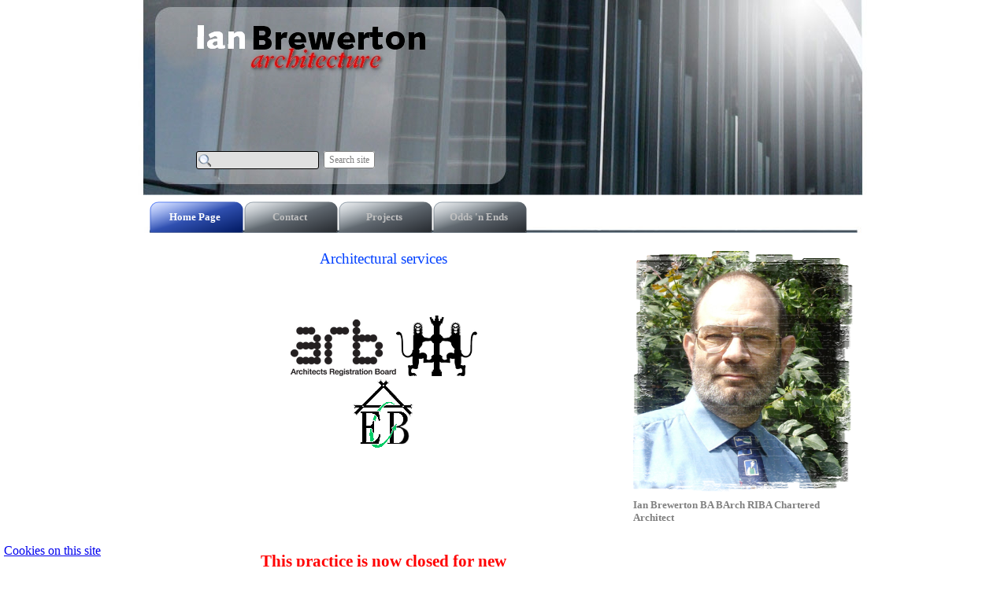

--- FILE ---
content_type: text/html
request_url: http://ian-brewerton.co.uk/index.html
body_size: 3750
content:
<!DOCTYPE html><!-- HTML5 -->
<html prefix="og: http://ogp.me/ns#" lang="en-GB" dir="ltr">
	<head>
		<title>Ian Brewerton Architecture</title>
		<meta charset="utf-8" />
		<!--[if IE]><meta http-equiv="ImageToolbar" content="False" /><![endif]-->
		<meta name="author" content="Ian Brewerton" />
		<meta name="generator" content="Incomedia WebSite X5 Evolution 12.0.10.32 - www.websitex5.com" />
		<meta name="description" content="the website of Ian Brewerton Architecture, specialising in environmentally sensitive design and providing services to local community groups, churches and small and medium businesses" />
		<meta name="viewport" content="width=device-width, initial-scale=1" />
		<link rel="stylesheet" type="text/css" href="style/reset.css?12-0-10-32" media="screen,print" />
		<link rel="stylesheet" type="text/css" href="style/print.css?12-0-10-32" media="print" />
		<link rel="stylesheet" type="text/css" href="style/style.css?12-0-10-32" media="screen,print" />
		<link rel="stylesheet" type="text/css" href="style/template.css?12-0-10-32" media="screen" />
		<link rel="stylesheet" type="text/css" href="style/menu.css?12-0-10-32" media="screen" />
		<!--[if lt IE 9]><link rel="stylesheet" type="text/css" href="style/menu_ie.css?12-0-10-32" media="screen" /><![endif]-->
		<!--[if lte IE 7]><link rel="stylesheet" type="text/css" href="style/ie.css?12-0-10-32" media="screen" /><![endif]-->
		<link rel="stylesheet" type="text/css" href="pcss/index.css?12-0-10-32-637000770703835066" media="screen" />
		<!--[if lt IE 9]><link rel="stylesheet" type="text/css" href="pcssie/index.css" media="screen" /><![endif]-->
		
		<script type="text/javascript" src="res/jquery.js?12-0-10-32"></script>
		<script type="text/javascript" src="res/x5engine.js?12-0-10-32" data-files-version="12-0-10-32"></script>
		
		
		
		<script type="text/javascript">
			x5engine.boot.push(function () { x5engine.utils.imCodeProtection('Ian Brewerton'); });
			x5engine.boot.push(function () { x5engine.utils.checkBrowserCompatibility(); });
		</script>
		<meta name="google-site-verification" content="N5IaZzieqgzrWWlWl4jBnXM1WqeDqKpl5lNtd-PVlaE" />
		<script type="text/javascript">var link=document.createElement("link");link.setAttribute("rel","stylesheet"); link.setAttribute("href","http://www.attacat.co.uk/external/cookienotifier/style.css"); var head=document.getElementsByTagName("head")[0];head.appendChild(link);</script> <a class="cookies_notifier sketch" style="position:fixed;bottom:12px; left:5px;" href="cookies_on_this_site.html">Cookies on this site</a>
	</head>
	<body>
		<div id="imHeaderBg"></div>
		<div id="imFooterBg"></div>
		<div id="imPage">
			<div id="imHeader">
				<h1 class="imHidden">Ian Brewerton Architecture</h1>
				
				<div class="search_form imTemplateContent" style="position: absolute; top: 192px; left: 116px; width: 238px;"><form id="imSearch_3" action="imsearch.php" method="get" style="white-space: nowrap"><fieldset><input type="text" name="search" value="" style="width: 130px; line-height: 26px; font: normal normal normal 9pt 'Trebuchet MS'; color: #000000; background-color: #E0E0E0; background-image: url('res/imsearch.png'); background-position: 2px center; background-repeat: no-repeat; padding: 3px 3px 3px 21px; margin: 0; border: 1px solid #000000; vertical-align: middle; border-top-left-radius: 3px; border-top-right-radius: 3px; border-bottom-left-radius: 3px; border-bottom-right-radius: 3px;" /><span onclick="$('#imSearch_3').submit();" style="height: 26px; font: normal normal normal 9pt 'Trebuchet MS'; color: #000000; color: #808080; background-color: #FFFFFF; margin-left: 6px; padding: 3px 6px 3px 6px; border: 1px solid #808080; vertical-align: middle; cursor: pointer; border-top-left-radius: 3px; border-top-right-radius: 3px; border-bottom-left-radius: 3px; border-bottom-right-radius: 3px;">Search&nbsp;site</span></fieldset></form></div>
			</div>
			<a class="imHidden" href="#imGoToCont" title="Skip the main menu">Go to content</a>
			<a id="imGoToMenu"></a><p class="imHidden">Main menu:</p>
			<div id="imMnMnGraphics"></div>
			<div id="imMnMn" class="auto">
				<div class="hamburger-site-background menu-mobile-hidden"></div><div class="hamburger-button"><div><div><div class="hamburger-bar"></div><div class="hamburger-bar"></div><div class="hamburger-bar"></div></div></div></div><div class="hamburger-menu-background-container"><div class="hamburger-menu-background menu-mobile-hidden"><div class="hamburger-menu-close-button"><span>&times;</span></div></div></div>
				<span itemscope itemtype="http://schema.org/Attorney"><a itemprop="url" href="index.html"><img src="style/responsive-logo.png" itemprop="logo" class="menu-mobile-logo" alt="Ian Brewerton Architecture"/></a>
				</span><ul class="auto menu-mobile-hidden">
					<li id="imMnMnNode0" class="imPage imMnMnCurrent">
						<a href="index.html">
							<span class="imMnMnFirstBg">
								<span class="imMnMnTxt"><span class="imMnMnImg"></span><span class="imMnMnTextLabel">Home Page</span></span>
							</span>
						</a>
					</li><li id="imMnMnNode5" class=" imPage">
						<a href="contact.html">
							<span class="imMnMnFirstBg">
								<span class="imMnMnTxt"><span class="imMnMnImg"></span><span class="imMnMnTextLabel">Contact</span></span>
							</span>
						</a>
					</li><li id="imMnMnNode17" class=" imLevel">
						<span class="imMnMnFirstBg">
							<span class="imMnMnLevelImg"></span><span class="imMnMnTxt"><span class="imMnMnImg"></span><span class="imMnMnTextLabel">Projects</span></span>
						</span>
				<ul class="auto">
					<li id="imMnMnNode18" class="imMnMnFirst imPage">
						<a href="the-amani-centre.html">
							<span class="imMnMnBorder">
								<span class="imMnMnTxt"><span class="imMnMnImg"></span><span class="imMnMnTextLabel">The Amani Centre</span></span>
							</span>
						</a>
					</li><li id="imMnMnNode19" class="imMnMnMiddle imPage">
						<a href="luther-king-house.html">
							<span class="imMnMnBorder">
								<span class="imMnMnTxt"><span class="imMnMnImg"></span><span class="imMnMnTextLabel">Luther King House</span></span>
							</span>
						</a>
					</li><li id="imMnMnNode29" class="imMnMnMiddle imPage">
						<a href="whalley-range-a-f-c.html">
							<span class="imMnMnBorder">
								<span class="imMnMnTxt"><span class="imMnMnImg"></span><span class="imMnMnTextLabel">Whalley Range A F C</span></span>
							</span>
						</a>
					</li><li id="imMnMnNode21" class="imMnMnMiddle imPage">
						<a href="brookacre-nursery.html">
							<span class="imMnMnBorder">
								<span class="imMnMnTxt"><span class="imMnMnImg"></span><span class="imMnMnTextLabel">Brookacre Nursery</span></span>
							</span>
						</a>
					</li><li id="imMnMnNode22" class="imMnMnMiddle imPage">
						<a href="solicitors-office,-sale.html">
							<span class="imMnMnBorder">
								<span class="imMnMnTxt"><span class="imMnMnImg"></span><span class="imMnMnTextLabel">Solicitors Office, Sale</span></span>
							</span>
						</a>
					</li><li id="imMnMnNode28" class="imMnMnLast imPage">
						<a href="your-nursery-extension.html">
							<span class="imMnMnBorder">
								<span class="imMnMnTxt"><span class="imMnMnImg"></span><span class="imMnMnTextLabel">Your Nursery Extension</span></span>
							</span>
						</a>
					</li></ul></li>
				<li id="imMnMnNode24" class=" imLevel">
						<span class="imMnMnFirstBg">
							<span class="imMnMnLevelImg"></span><span class="imMnMnTxt"><span class="imMnMnImg"></span><span class="imMnMnTextLabel">Odds &#39;n Ends</span></span>
						</span>
				<ul class="auto">
					<li id="imMnMnNode25" class="imMnMnFirst imPage">
						<a href="small-print.html">
							<span class="imMnMnBorder">
								<span class="imMnMnTxt"><span class="imMnMnImg"></span><span class="imMnMnTextLabel">Small Print</span></span>
							</span>
						</a>
					</li><li id="imMnMnNode26" class="imMnMnMiddle imPage">
						<a href="copyright--.html">
							<span class="imMnMnBorder">
								<span class="imMnMnTxt"><span class="imMnMnImg"></span><span class="imMnMnTextLabel">Copyright ©</span></span>
							</span>
						</a>
					</li><li id="imMnMnNode27" class="imMnMnLast imPage">
						<a href="regulation.html">
							<span class="imMnMnBorder">
								<span class="imMnMnTxt"><span class="imMnMnImg"></span><span class="imMnMnTextLabel">Regulation</span></span>
							</span>
						</a>
					</li></ul></li>
				</ul>
			</div>
			<div id="imContentGraphics"></div>
			<div id="imContent">
				<a id="imGoToCont"></a>
				<div id="imGroup_1" class="imVGroup">
				<div id="imGroup_2" class="imHGroup">
				<div id="imCell_2"><div id="imCellStyleGraphics_2"></div><div id="imCellStyle_2" data-responsive-sequence-number="1"><div id="imTextObject_2">
					<div class="text-tab-content"  id="imTextObject_2_tab0" style="">
						<div class="text-inner">
							<div style="text-align: center;"><span class="fs19 cf1">Architectural services </span></div><div style="text-align: center;"><br></div><div style="text-align: center;"><br></div><div style="text-align: center;"><br></div><div style="text-align: center;"><a href="http://architects-register.org.uk/" target="_blank" onmouseover="x5engine.imTip.Show(this, { text: 'Registration with the Architects Registration Board is a legal requirement for anyone who describes themself as an Architect. The ARB acts as regulator for the profession; Architects are subject to its Code and liable to disciplinary sanctions in relation to complaints of unacceptable professional conduct or serious professional incompetence. &lt;br /&gt;Registration number : 045711J', width: 180});" class="imCssLink inline-block"><img class="image-1" src="images/arb-logo-bl.png"  title="" alt=""/></a><a href="https://members.architecture.com/directory/default.asp?dir=3" target="_blank" onmouseover="x5engine.imTip.Show(this, { text: 'Membership of the RIBA is recognised the world over as a symbol of professional excellence.&lt;br /&gt;Membership No. 6225848', width: 180});" class="imCssLink inline-block"><img class="image-2" src="images/riba-logo-transparent.png"  title="" alt=""/></a><br></div><div style="text-align: center;"><a href="https://www.aecb.net/services-directory/search/" target="_blank" onmouseover="x5engine.imTip.Show(this, { text: 'The Association for Environment Conscious Building, is a network of individuals, students, educational establishments and companies with a common aim of promoting sustainable building. &lt;br /&gt;&lt;br /&gt;The AECB’s standards and advice are founded on a detailed and realistic understanding of the performance of buildings, constructed and refurbished in the real world, for real users.', width: 180});" class="imCssLink inline-block"><img class="image-3" src="images/aecb.gif"  title="" alt=""/></a><br></div>
						</div>
					</div>
				
				</div>
				</div></div><div id="imCell_1"><div id="imCellStyleGraphics_1"></div><div id="imCellStyle_1" data-responsive-sequence-number="2"><img id="imObjectImage_1" src="images/portrait-1-.png" title="Ian Brewerton BA BArch RIBA Chartered Architect" alt="" /></div><div id="imCellStyleDescription_1">Ian Brewerton BA BArch RIBA Chartered Architect</div></div>
				</div><div id="imGroup_3" class="imHGroup">
				<div id="imGroup_4" class="imVGroup">
				<div id="imGroup_5" class="imEGroup"></div>
				<div id="imCell_4"><div id="imCellStyleGraphics_4"></div><div id="imCellStyle_4" data-responsive-sequence-number="3"><div id="imTextObject_4">
					<div class="text-tab-content"  id="imTextObject_4_tab0" style="">
						<div class="text-inner">
							<div style="text-align: right;"><span class="fs13 cf1">Practice closed to new business July 2019</span></div>
						</div>
					</div>
				
				</div>
				</div></div>
				</div><div id="imGroup_6" class="imVGroup">
				<div id="imCell_5"><div id="imCellStyleGraphics_5"></div><div id="imCellStyle_5" data-responsive-sequence-number="4"><div id="imTextObject_5">
					<div class="text-tab-content"  id="imTextObject_5_tab0" style="">
						<div class="text-inner">
							<div style="text-align: center;"><span class="fs21 cf1"><b>This practice is now closed for new </b></span></div><div style="text-align: center;"><b class="cf1"><span class="fs21">business </span><span class="fs21">due to retirement.</span></b></div><div style="text-align: center;"><br></div><div style="text-align: center;"><span class="fs21">Past and current clients can still</span></div><div style="text-align: center;"><span class="fs21">contact me - via this website or by using </span></div><div style="text-align: center;"><span class="fs21">existing </span><span class="fs21">contact details in relation to </span></div><div style="text-align: center;"><span class="fs21">past and </span><span class="fs21">current projects.</span></div>
						</div>
					</div>
				
				</div>
				</div></div><div id="imGroup_7" class="imEGroup"></div>
				
				</div>
				</div>
				</div>
				<div id="imFooPad" style="height: 0px; float: left;">&nbsp;</div><div id="imBtMn"><a href="index.html">Home Page</a> | <a href="contact.html">Contact</a> | <a href="the-amani-centre.html">Projects</a> | <a href="small-print.html">Odds &#39;n Ends</a> | <a href="imsitemap.html">General Site Map</a></div>
				<div class="imClear"></div>
			</div>
			<div id="imFooter">
				
				<div id="imFooterResponsiveContent">Copyright Ian Brewerton Architecture 2019. All rights reserved.</div>
			</div>
		</div>
		<span class="imHidden"><a href="#imGoToCont" title="Read this page again">Back to content</a> | <a href="#imGoToMenu" title="Remain on this page">Back to main menu</a></span>
		
		<noscript class="imNoScript"><div class="alert alert-red">To use this website you must enable JavaScript.</div></noscript>
	</body>
</html>


--- FILE ---
content_type: text/css
request_url: http://ian-brewerton.co.uk/style/template.css?12-0-10-32
body_size: 898
content:
html { position: relative; margin: 0; padding: 0; background-image: url('bg.jpg'); background-position: left top; background-repeat: repeat; background-attachment: scroll; background-color: transparent; }
body { margin: 0; padding: 0; text-align: left; }
#imPage { margin: 0px auto 0px auto; width: 1014px; position: relative; }
#imHeaderBg { position: absolute; left: 0; top: 0; height: 165px; width: 100%; background-color: transparent; }
#imHeader { margin-bottom: 57px; height: 248px; background-color: transparent; background-image: url('top.jpg'); background-position: top left; background-repeat: no-repeat; }
#imMnMn { position: absolute; top: 248px; left: 0; height: 44px; width: 952px; padding: 8px 5px 5px 57px; background-image: url('menu.jpg'); background-position: left top; background-repeat: repeat-y; background-attachment: scroll; background-color: transparent; }
#imMnMn > ul { text-align: left; }
#imMnMnGraphics { display: none; }
#imMnMn li { display: inline; }
#imContent { min-height: 380px; position: relative; width: 914px; padding: 5px 50px 5px 50px; }
#imContentGraphics { min-height: 380px; position: absolute; top: 305px; bottom: 120px; left: 0; width: 1014px; background-image: url('content.jpg'); background-position: left top; background-repeat: repeat-y; background-attachment: scroll; background-color: transparent; }
#imFooterBg { position: absolute; left: 0; bottom: 0; height: 90px; width: 100%; background-color: transparent; }
#imFooter { position: relative; margin: 0 auto; height: 120px; width: 1014px; background-color: transparent; background-image: url('bottom.png'); background-position: top left; background-repeat: no-repeat; }
#imFooterResponsiveContent { display: none; }
@media (max-width: 1013px) {
	html { background-image: url('responsive-bg.jpg'); background-position: left top; background-repeat: no-repeat; background-attachment: scroll; background-color: transparent; }
	#imPage { padding-top: 0; margin: 0px auto 0px auto; }
	#imHeaderBg { height: 249px; background-image: none; background-color: transparent; }
	#imHeader { margin-bottom: 58px; height: 249px; background-image: url('responsive-top.jpg'); background-position: left top; background-repeat: no-repeat; background-attachment: scroll; background-color: transparent; }
	#imMnMn { position: absolute; top: 249px; left: 0; height: 55px; padding: 2px 3px 1px 51px; background-image: url('responsive-menu.jpg'); background-position: left top; background-repeat: no-repeat; background-attachment: scroll; background-color: transparent; }
	#imMnMn > ul { text-align: left; }
	#imMnMnGraphics { display: none; }
	#imMnMn li { display: inline; }
	#imContent { min-height: 380px; padding: 5px 50px 5px 50px; }
	#imContentGraphics { min-height: 380px; top: 307px; bottom: 120px; left: 0; background-image: url('responsive-content.jpg'); background-position: center top; background-repeat: repeat-y; background-attachment: scroll; background-color: transparent; }
	#imFooterBg { height: 90px; width: 100%; background-image: none; background-color: transparent; }
	#imFooter { min-height: 120px; height: auto; background-image: url('responsive-bottom.jpg'); background-position: center top; background-repeat: no-repeat; background-attachment: scroll; background-color: transparent; }
	#imFooterResponsiveContent { display: inline-block; margin-top: 15px; margin-bottom: 15px; margin-left: 15px; margin-right: 15px; font: normal normal normal 9pt 'Trebuchet MS'; color: #808080; background-color: transparent; text-align: left; text-decoration: none; }
	#imHeaderFlashBackground, #imFooterFlashBackground, .imTemplateContent, #imFooPad, #imBtMn, #imPgMn { display: none; }
}

@media  (max-width: 1013px) and (min-width: 720px) {
	#imPage, #imContentGraphics, #imFooter { width: 720px; }
	#imMnMn { width: 666px; }
	#imContent { width: 620px; }
}

@media  (max-width: 719px) and (min-width: 480px) {
	#imPage, #imContentGraphics, #imFooter { width: 480px; }
	#imMnMn { width: 426px; }
	#imContent { width: 380px; }
}

@media  (max-width: 479px) {
	#imPage, #imMnMn, #imContent, #imContentGraphics, #imFooter { box-sizing: border-box; width: 100%; }
	#imMnMn { height: 58px; }
}


--- FILE ---
content_type: text/css
request_url: http://ian-brewerton.co.uk/style/menu.css?12-0-10-32
body_size: 2194
content:
/* Desktop */
@media (min-width: 1014px){
.hamburger-menu-close-button{display:none}#imSite{position:relative}#imMnMn{text-align:left}#imMnMn > ul{z-index:10001;display:inline-block}#imMnMn li > ul,#imMnMn li > div{z-index:10002}#imMnMn ul{padding:0;margin:0;list-style-type:none}#imMnMn > ul{margin-left:0}#imMnMn > ul > li{position:relative;margin-left:0}#imMnMn > ul > li:first-child{margin-left:0}#imMnMn > ul > li{cursor:pointer;display:block;float:left}#imMnMn > ul > li > a{display:block}#imMnMn > ul > li .imMnMnFirstBg{background-image:url('../menu/hor_main.png');width:120px;height:40px}#imMnMn > ul > li:hover .imMnMnFirstBg,#imMnMn > ul > li.imMnMnCurrent:hover .imMnMnFirstBg{background-image:url('../menu/hor_main_h.png')}#imMnMn > ul > li.imMnMnSeparator .imMnMnFirstBg{background-image:none;cursor:auto}#imMnMn > ul > li.imMnMnCurrent .imMnMnFirstBg{background-image:url('../menu/hor_main_c.png');cursor:auto}#imMnMn > ul > li .imMnMnFirstBg .imMnMnImg,#imMnMn > ul > li:hover .imMnMnFirstBg .imMnMnImg{overflow:hidden;position:absolute;line-height:40px;width:100%;height:40px;top:0;left:0;text-align:left}#imMnMn > ul > li .imMnMnFirstBg .imMnMnImg img,#imMnMn > ul > li:hover .imMnMnFirstBg .imMnMnImg img{border:none}#imMnMn > ul > li .imMnMnFirstBg .imMnMnLevelImg{display:none}#imMnMn > ul > li .imMnMnFirstBg .imMnMnHoverIcon{display:none}#imMnMn > ul > li:hover .imMnMnFirstBg .imMnMnDefaultIcon{display:none}#imMnMn > ul > li:hover .imMnMnFirstBg .imMnMnHoverIcon{display:inline}#imMnMn > ul > li.imMnMnSeparator > .imMnMnFirstBg > .imMnMnTxt{display:none}#imMnMn > ul > li > a{text-decoration:none}#imMnMn > ul > li .imMnMnFirstBg > .imMnMnTxt{overflow:hidden;margin:0;padding:0;width:115px;height:40px;font:normal normal bold 10pt 'Trebuchet MS';color:#C0C0C0;text-align:center;text-decoration:none;line-height:40px;display:block}#imMnMn > ul > li:hover .imMnMnFirstBg > .imMnMnTxt,#imMnMn > ul > li.imMnMnCurrent:hover .imMnMnFirstBg > .imMnMnTxt{cursor:pointer;color:#FFFFFF;font-weight:bold;font-style:normal}#imMnMn > ul > li.imMnMnCurrent .imMnMnFirstBg > .imMnMnTxt{color:#FFFFFF;font-weight:bold;font-style:normal}#imMnMn > ul > li.imMnMnSeparator{background:transparent url('../res/separatorh.png') no-repeat center center;width:10px;height:40px}#imMnMn .imMnMnFirstBg{position:relative;display:block;background-repeat:no-repeat;cursor:pointer;width:100%}#imMnMn a{border:none;cursor:pointer}#imMnMn .imMnMnTxt{text-overflow:ellipsis;white-space:nowrap}#imMnMn .imMnMnTxt .imMnMnTextLabel{position:relative}#imMnMn .imMnMnTxt .imMnMnTextLabel{word-wrap:normal;white-space:normal;line-height:normal;display:inline-block;vertical-align:middle;margin-top:-2px}#imMnMn .imMnMnFirstBg .imMnMnImg{display:block;height:40px;width:120px;cursor:pointer}#imMnMn .imMnMnFirstBg .imMnMnImg img{position:absolute}#imMnMn li .imMnMnBorder{position:relative;background-repeat:no-repeat;background-position:left top;width:160px;height:24px;border-collapse:collapse}#imMnMn ul ul li{cursor:pointer;overflow:hidden;width:160px;height:24px;border-collapse:collapse;cursor:pointer;display:inline}#imMnMn ul ul li a{display:block;width:160px;height:24px}#imMnMn ul ul li > .imMnMnBorder,#imMnMn ul ul li > a > .imMnMnBorder{background-image:url('../menu/sub.png')}#imMnMn ul ul li:hover > a > .imMnMnBorder,#imMnMn ul ul li:hover > .imMnMnBorder{background-image:url('../menu/sub_h.png')}#imMnMn ul ul li.imMnMnSeparator:hover > a > .imMnMnBorder,#imMnMn ul ul li.imMnMnSeparator:hover > .imMnMnBorder{background-image:url('../menu/sub.png');cursor:auto}#imMnMn ul ul li.imMnMnFirst > .imMnMnBorder,#imMnMn ul ul li.imMnMnFirst > a > .imMnMnBorder{background-image:url('../menu/sub_f.png')}#imMnMn ul ul li.imMnMnFirst:hover > a > .imMnMnBorder,#imMnMn ul ul li.imMnMnFirst:hover > .imMnMnBorder{background-image:url('../menu/sub_f_h.png')}#imMnMn ul ul li.imMnMnFirst.imMnMnSeparator:hover > a > .imMnMnBorder,#imMnMn ul ul li.imMnMnFirst.imMnMnSeparator:hover > .imMnMnBorder{background-image:url('../menu/sub_f.png');cursor:auto}#imMnMn ul ul li.imMnMnMiddle > .imMnMnBorder,#imMnMn ul ul li.imMnMnMiddle > a > .imMnMnBorder{background-image:url('../menu/sub_m.png')}#imMnMn ul ul li.imMnMnMiddle:hover > a > .imMnMnBorder,#imMnMn ul ul li.imMnMnMiddle:hover > .imMnMnBorder{background-image:url('../menu/sub_m_h.png')}#imMnMn ul ul li.imMnMnMiddle.imMnMnSeparator:hover > a > .imMnMnBorder,#imMnMn ul ul li.imMnMnMiddle.imMnMnSeparator:hover > .imMnMnBorder{background-image:url('../menu/sub_m.png');cursor:auto}#imMnMn ul ul li.imMnMnLast > .imMnMnBorder,#imMnMn ul ul li.imMnMnLast > a > .imMnMnBorder{background-image:url('../menu/sub_l.png')}#imMnMn ul ul li.imMnMnLast:hover > a > .imMnMnBorder,#imMnMn ul ul li.imMnMnLast:hover > .imMnMnBorder{background-image:url('../menu/sub_l_h.png')}#imMnMn ul ul li.imMnMnLast.imMnMnSeparator:hover > a > .imMnMnBorder,#imMnMn ul ul li.imMnMnLast.imMnMnSeparator:hover > .imMnMnBorder{background-image:url('../menu/sub_l.png');cursor:auto}#imMnMn .imMnMnImg img{vertical-align:middle;padding:0;border:none}#imMnMn li .imMnMnBorder .imMnMnImg img.imMnMnHoverIcon{display:none}#imMnMn li:hover > a > .imMnMnBorder > .imMnMnTxt > .imMnMnImg img.imMnMnDefaultIcon{display:none}#imMnMn li:hover > a > .imMnMnBorder > .imMnMnTxt > .imMnMnImg img.imMnMnHoverIcon{display:inline}#imMnMn ul ul li .imMnMnImg{display:block;height:24px;line-height:24px;float:left;cursor:pointer;cursor:pointer}#imMnMn ul ul li .imMnMnImg img{margin-left:3px}#imMnMn ul ul li .imMnMnTxt{position:relative;overflow:hidden;text-align:left;margin:0;padding:0;line-height:24px;height:24px}#imMnMn ul ul li .imMnMnTxt .imMnMnTextLabel{display:inline-block;padding-left:3px}#imMnMn ul ul li .imMnMnLevelImg{z-index:100;position:absolute;right:3px;top:0;display:inline-block;width:7px;height:24px;background-image:url('../res/imIconMenuLeft.gif');background-position:center center;background-repeat:no-repeat}#imMnMn ul ul .imMnMnTxt{height:24px;text-decoration:none;text-align:left;font:normal normal 10.000pt 'Trebuchet MS';color:#000000}#imMnMn ul ul li:hover > a > .imMnMnBorder .imMnMnTxt,#imMnMn > ul > li > ul li:hover a,#imMnMn ul ul li:hover > .imMnMnBorder .imMnMnTxt,#imMnMn > ul > li > div > ul li:hover a{text-decoration:none;color:#FFFFFF;font-weight:bold}#imMnMn ul .imMnMnSeparator,#imMnMn ul .imMnMnSeparator *{cursor:default}#imMnMn ul ul li.imMnMnSeparator > a > .imMnMnBorder .imMnMnTxt,#imMnMn > ul > li > ul li.imMnMnSeparator:hover a,#imMnMn ul ul li.imMnMnSeparator:hover > .imMnMnBorder .imMnMnTxt,#imMnMn ul ul li.imMnMnSeparator > .imMnMnBorder .imMnMnTxt{text-decoration:none;color:#0030BF;font-style:normal;font-weight:bold}#imMnMn ul a,#imMnMn ul a:hover,#imMnMn ul a:visited{font:inherit;color:inherit;text-align:inherit;text-decoration:none}#imMnMn ul .autoHide,#imMnMn ul div .autoHide{display:none}#imMnMn{z-index:10000}#imMnMn > ul{position:relative}#imMnMn > ul > li > ul{position:absolute}#imMnMn > ul > li{display:inline-block;width:120px}#imMnMn > ul > li span{display:block;padding:0}#imMnMn a{cursor:pointer;display:block;width:120px}#imMnMn.auto ul li ul li{top:0}#imMnMn.auto ul li ul li ul{position:absolute;width:160px;left:160px;margin-top:-24px}#imMnMn.auto li:hover > ul.auto{display:block}#imMnMn.auto li ul.auto{display:none}#imMnMn ul ul li .imMnMnBorder{overflow:hidden}.hamburger-menu-background { display: none; }
}
/* Breakpoint 1 */
@media  (max-width: 1013px) and (min-width: 720px){
#imMnMn .hamburger-button{cursor:pointer;position:absolute;right:13px;top:2px;width:40px;height:40px;background-image:url('../menu/mobile.png');background-repeat:no-repeat;background-position:center center}#imMnMn .hamburger-button > div{display:table;width:40px;height:40px}#imMnMn .hamburger-button > div > div{display:table-cell;vertical-align:middle;width:40px;height:40px}#imMnMn .hamburger-bar{margin:4px auto;width:65%;height:4px;background-color:#C0C0C0}.hamburger-menu-background{z-index:10;position:fixed;top:0;bottom:0;right:0;width:160px;background-color:#C0C0C0;transition:right 0.5s,opacity 0.5s;-webkit-transition:right 0.5s,opacity 0.5s}#imMnMn > ul{transition:right 0.5s,opacity 0.5s;-webkit-transition:right 0.5s,opacity 0.5s}.hamburger-site-background{display:none;position:fixed;top:0;bottom:0;left:0;right:0;z-index:9;background-color:black}#imMnMn{overflow:visible;float:none;z-index:10}#imMnMn ul ul{display:none;margin-bottom:1px}#imMnMn li > div{display:none}#imMnMn div > ul{display:block}#imMnMn > ul{z-index:11;position:fixed;right:0;opacity:1;top:40px;background-color:#C0C0C0;overflow-x:hidden;overflow-y:auto;height:calc(100% - 40px)}.hamburger-menu-close-button{font-family:Arial;font-size:30px;text-align:right;padding:5px 10px;color:#000000}.hamburger-menu-close-button span{cursor:pointer}#imMnMn li{margin-bottom:1px;display:block;width:158px}#imMnMn li:first-child{margin-top:0}#imMnMn .imMnMnTxt{border:1px solid #D3D3D3}#imMnMn li,#imMnMn li a{font:normal normal normal 10pt 'Trebuchet MS';color:#000000;text-align:left;text-decoration:none;background-color:#C0C0C0}#imMnMn ul ul li .imMnMnTxt{background-color:#ACACAC}#imMnMn ul ul li li .imMnMnTxt{background-color:#989898}#imMnMn ul ul li li li .imMnMnTxt{background-color:#848484}#imMnMn .imMnMnTxt{max-height:18px;position:relative;overflow:hidden;display:block;padding:3px 3px 3px 3px}#imMnMn ul li.imPage:hover,#imMnMn ul li.imPage:hover .imMnMnTxt,#imMnMn ul li.imLevel:hover > span > .imMnMnTxt,#imMnMn ul li.imLevel:hover > a > span > .imMnMnTxt{text-decoration:none;color:#FFFFFF;background-color:#60BF00;border-color:#D3D3D3;font-weight:bold}#imMnMn ul li.imMnMnSeparator,#imMnMn ul li.imMnMnSeparator .imMnMnTxt,#imMnMn ul li.imMnMnSeparator:hover,#imMnMn ul li.imMnMnSeparator:hover .imMnMnTxt{color:#0030BF;font-style:normal;font-weight:bold}#imMnMn .empty-separator{background:transparent url('../res/separatorv.png') no-repeat center center;width:160px;height:10px}#imMnMn .empty-separator span{display:none}#imMnMn .imMnMnImg{margin-right:3px;position:relative;width:24px;height:24px}#imMnMn li img.imMnMnHoverIcon{display:none}#imMnMn li img{vertical-align:top}#imMnMn li:hover .imMnMnImg img.imMnMnDefaultIcon{display:none}#imMnMn li:hover .imMnMnImg img.imMnMnHoverIcon{display:inline}.menu-mobile-hidden,#imMnMn > ul.menu-mobile-hidden{right:-160px;opacity:0}
}
/* Mobile */
@media  (max-width: 719px) and (min-width: 480px){
#imMnMn .hamburger-button{cursor:pointer;position:absolute;right:13px;top:2px;width:40px;height:40px;background-image:url('../menu/mobile.png');background-repeat:no-repeat;background-position:center center}#imMnMn .hamburger-button > div{display:table;width:40px;height:40px}#imMnMn .hamburger-button > div > div{display:table-cell;vertical-align:middle;width:40px;height:40px}#imMnMn .hamburger-bar{margin:4px auto;width:65%;height:4px;background-color:#C0C0C0}.hamburger-menu-background{z-index:10;position:fixed;top:0;bottom:0;right:0;width:160px;background-color:#C0C0C0;transition:right 0.5s,opacity 0.5s;-webkit-transition:right 0.5s,opacity 0.5s}#imMnMn > ul{transition:right 0.5s,opacity 0.5s;-webkit-transition:right 0.5s,opacity 0.5s}.hamburger-site-background{display:none;position:fixed;top:0;bottom:0;left:0;right:0;z-index:9;background-color:black}#imMnMn{overflow:visible;float:none;z-index:10}#imMnMn ul ul{display:none;margin-bottom:1px}#imMnMn li > div{display:none}#imMnMn div > ul{display:block}#imMnMn > ul{z-index:11;position:fixed;right:0;opacity:1;top:40px;background-color:#C0C0C0;overflow-x:hidden;overflow-y:auto;height:calc(100% - 40px)}.hamburger-menu-close-button{font-family:Arial;font-size:30px;text-align:right;padding:5px 10px;color:#000000}.hamburger-menu-close-button span{cursor:pointer}#imMnMn li{margin-bottom:1px;display:block;width:158px}#imMnMn li:first-child{margin-top:0}#imMnMn .imMnMnTxt{border:1px solid #D3D3D3}#imMnMn li,#imMnMn li a{font:normal normal normal 10pt 'Trebuchet MS';color:#000000;text-align:left;text-decoration:none;background-color:#C0C0C0}#imMnMn ul ul li .imMnMnTxt{background-color:#ACACAC}#imMnMn ul ul li li .imMnMnTxt{background-color:#989898}#imMnMn ul ul li li li .imMnMnTxt{background-color:#848484}#imMnMn .imMnMnTxt{max-height:18px;position:relative;overflow:hidden;display:block;padding:3px 3px 3px 3px}#imMnMn ul li.imPage:hover,#imMnMn ul li.imPage:hover .imMnMnTxt,#imMnMn ul li.imLevel:hover > span > .imMnMnTxt,#imMnMn ul li.imLevel:hover > a > span > .imMnMnTxt{text-decoration:none;color:#FFFFFF;background-color:#60BF00;border-color:#D3D3D3;font-weight:bold}#imMnMn ul li.imMnMnSeparator,#imMnMn ul li.imMnMnSeparator .imMnMnTxt,#imMnMn ul li.imMnMnSeparator:hover,#imMnMn ul li.imMnMnSeparator:hover .imMnMnTxt{color:#0030BF;font-style:normal;font-weight:bold}#imMnMn .empty-separator{background:transparent url('../res/separatorv.png') no-repeat center center;width:160px;height:10px}#imMnMn .empty-separator span{display:none}#imMnMn .imMnMnImg{margin-right:3px;position:relative;width:24px;height:24px}#imMnMn li img.imMnMnHoverIcon{display:none}#imMnMn li img{vertical-align:top}#imMnMn li:hover .imMnMnImg img.imMnMnDefaultIcon{display:none}#imMnMn li:hover .imMnMnImg img.imMnMnHoverIcon{display:inline}.menu-mobile-hidden,#imMnMn > ul.menu-mobile-hidden{right:-160px;opacity:0}
}
/* Mobile Fluid */
@media  (max-width: 479px){
#imMnMn .hamburger-button{cursor:pointer;position:absolute;right:13px;top:2px;width:40px;height:40px;background-image:url('../menu/mobile.png');background-repeat:no-repeat;background-position:center center}#imMnMn .hamburger-button > div{display:table;width:40px;height:40px}#imMnMn .hamburger-button > div > div{display:table-cell;vertical-align:middle;width:40px;height:40px}#imMnMn .hamburger-bar{margin:4px auto;width:65%;height:4px;background-color:#C0C0C0}.hamburger-menu-background{z-index:10;position:fixed;top:0;bottom:0;right:0;width:160px;background-color:#C0C0C0;transition:right 0.5s,opacity 0.5s;-webkit-transition:right 0.5s,opacity 0.5s}#imMnMn > ul{transition:right 0.5s,opacity 0.5s;-webkit-transition:right 0.5s,opacity 0.5s}.hamburger-site-background{display:none;position:fixed;top:0;bottom:0;left:0;right:0;z-index:9;background-color:black}#imMnMn{overflow:visible;float:none;z-index:10}#imMnMn ul ul{display:none;margin-bottom:1px}#imMnMn li > div{display:none}#imMnMn div > ul{display:block}#imMnMn > ul{z-index:11;position:fixed;right:0;opacity:1;top:40px;background-color:#C0C0C0;overflow-x:hidden;overflow-y:auto;height:calc(100% - 40px)}.hamburger-menu-close-button{font-family:Arial;font-size:30px;text-align:right;padding:5px 10px;color:#000000}.hamburger-menu-close-button span{cursor:pointer}#imMnMn li{margin-bottom:1px;display:block;width:158px}#imMnMn li:first-child{margin-top:0}#imMnMn .imMnMnTxt{border:1px solid #D3D3D3}#imMnMn li,#imMnMn li a{font:normal normal normal 10pt 'Trebuchet MS';color:#000000;text-align:left;text-decoration:none;background-color:#C0C0C0}#imMnMn ul ul li .imMnMnTxt{background-color:#ACACAC}#imMnMn ul ul li li .imMnMnTxt{background-color:#989898}#imMnMn ul ul li li li .imMnMnTxt{background-color:#848484}#imMnMn .imMnMnTxt{max-height:18px;position:relative;overflow:hidden;display:block;padding:3px 3px 3px 3px}#imMnMn ul li.imPage:hover,#imMnMn ul li.imPage:hover .imMnMnTxt,#imMnMn ul li.imLevel:hover > span > .imMnMnTxt,#imMnMn ul li.imLevel:hover > a > span > .imMnMnTxt{text-decoration:none;color:#FFFFFF;background-color:#60BF00;border-color:#D3D3D3;font-weight:bold}#imMnMn ul li.imMnMnSeparator,#imMnMn ul li.imMnMnSeparator .imMnMnTxt,#imMnMn ul li.imMnMnSeparator:hover,#imMnMn ul li.imMnMnSeparator:hover .imMnMnTxt{color:#0030BF;font-style:normal;font-weight:bold}#imMnMn .empty-separator{background:transparent url('../res/separatorv.png') no-repeat center center;width:160px;height:10px}#imMnMn .empty-separator span{display:none}#imMnMn .imMnMnImg{margin-right:3px;position:relative;width:24px;height:24px}#imMnMn li img.imMnMnHoverIcon{display:none}#imMnMn li img{vertical-align:top}#imMnMn li:hover .imMnMnImg img.imMnMnDefaultIcon{display:none}#imMnMn li:hover .imMnMnImg img.imMnMnHoverIcon{display:inline}.menu-mobile-hidden,#imMnMn > ul.menu-mobile-hidden{right:-160px;opacity:0}
}
/* Logo */
@media (min-width: 1014px) {
.menu-mobile-logo { display: none; }
}
@media  (max-width: 1014px) {
.menu-mobile-logo{position:absolute;top:2px;left:51px;z-index:2;width:162px;height:55px}
}



--- FILE ---
content_type: text/css
request_url: http://ian-brewerton.co.uk/pcss/index.css?12-0-10-32-637000770703835066
body_size: 2001
content:
#imGroup_1 { float: left; }
#imGroup_1 > div { float: left; }
#imGroup_2 > div { float: left; }
#imCell_2 { display: block; position: relative; overflow: hidden; }
#imCellStyle_2 { position: relative; box-sizing: border-box; text-align: center; z-index: 2;}
#imCellStyleGraphics_2 { position: absolute; top: 3px; bottom: 3px; background-color: transparent; }
#imTextObject_2 { font-style: normal; font-weight: normal; line-height: 20px;; }
#imTextObject_2_tab0 ul { list-style: disc; margin: 0 8px; padding: 0px; overflow: hidden; }
#imTextObject_2_tab0 ul ul { list-style: square; padding: 0 0 0 20px; }
#imTextObject_2_tab0 ul ul ul { list-style: circle; }
#imTextObject_2_tab0 ul li { margin: 0 0 0 15px; padding: 0px; font-size: 9pt; line-height: 19px;}
#imTextObject_2_tab0 ol { list-style: decimal; margin: 0px 15px; padding: 0px; }
#imTextObject_2_tab0 ol ol { list-style: lower-alpha; padding: 0 0 0 20px; }
#imTextObject_2_tab0 ol li { margin: 0 0 0 15px; padding: 0px; font-size: 9pt; line-height: 19px;}
#imTextObject_2_tab0 blockquote { margin: 0 0 0 15px; padding: 0; border: none; }
#imTextObject_2_tab0 table { border: none; padding: 0; border-collapse: collapse; }
#imTextObject_2_tab0 table td { border: 1px solid black; word-wrap: break-word; padding: 4px 3px 4px 3px; margin: 0; vertical-align: middle; }
#imTextObject_2_tab0 p { margin: 0; padding: 0; }
#imTextObject_2_tab0 .inline-block { display: inline-block; }
#imTextObject_2_tab0 sup { vertical-align: super; font-size: smaller; }
#imTextObject_2_tab0 sub { vertical-align: sub; font-size: smaller; }
#imTextObject_2_tab0 img { border: none; margin: 0; vertical-align: text-bottom;}
#imTextObject_2_tab0 .fleft { float: left; vertical-align: baseline;}
#imTextObject_2_tab0 .fright { float: right; vertical-align: baseline;}
#imTextObject_2_tab0 img.fleft { margin-right: 15px; }
#imTextObject_2_tab0 img.fright { margin-left: 15px; }
#imTextObject_2_tab0 .imUl { text-decoration: underline; }
#imTextObject_2_tab0 .imVt { vertical-align: top; }
#imTextObject_2_tab0 .imVc { vertical-align: middle; }
#imTextObject_2_tab0 .imVb { vertical-align: bottom; }
#imTextObject_2_tab0 .fs19 { vertical-align: baseline; font-size: 19px;line-height: 25px; }
#imTextObject_2_tab0 .cf1 { color: rgb(0, 64, 255); }
#imTextObject_2 .text-container {margin: 0 auto; position: relative; overflow: hidden;  background-color: #FFFFFF;  }
#imCell_1 { display: block; position: relative; overflow: hidden; }
#imCellStyle_1 { position: relative; box-sizing: border-box; text-align: center; z-index: 2;}
#imCellStyleDescription_1 { position: absolute; padding: 5px 5px 5px 5px; bottom: 8px; text-align: left; font-family: Trebuchet MS; font-size: 10pt; font-style: normal; font-weight: bold; color: #808080; background-color: transparent; z-index: 3; overflow: hidden; }
#imCellStyleGraphics_1 { position: absolute; top: 3px; bottom: 3px; background-color: transparent; }
#imObjectImage_1 { width: 100%; max-width: 463px; }
#imGroup_3 > div { float: right; }
#imGroup_4 > div { float: left; }
#imCell_4 { display: block; position: relative; overflow: hidden; }
#imCellStyle_4 { position: relative; box-sizing: border-box; text-align: center; z-index: 2;}
#imCellStyleGraphics_4 { position: absolute; top: 3px; bottom: 3px; background-color: transparent; }
#imTextObject_4 { font-style: normal; font-weight: normal; line-height: 20px;; }
#imTextObject_4_tab0 ul { list-style: disc; margin: 0 8px; padding: 0px; overflow: hidden; }
#imTextObject_4_tab0 ul ul { list-style: square; padding: 0 0 0 20px; }
#imTextObject_4_tab0 ul ul ul { list-style: circle; }
#imTextObject_4_tab0 ul li { margin: 0 0 0 15px; padding: 0px; font-size: 9pt; line-height: 19px;}
#imTextObject_4_tab0 ol { list-style: decimal; margin: 0px 15px; padding: 0px; }
#imTextObject_4_tab0 ol ol { list-style: lower-alpha; padding: 0 0 0 20px; }
#imTextObject_4_tab0 ol li { margin: 0 0 0 15px; padding: 0px; font-size: 9pt; line-height: 19px;}
#imTextObject_4_tab0 blockquote { margin: 0 0 0 15px; padding: 0; border: none; }
#imTextObject_4_tab0 table { border: none; padding: 0; border-collapse: collapse; }
#imTextObject_4_tab0 table td { border: 1px solid black; word-wrap: break-word; padding: 4px 3px 4px 3px; margin: 0; vertical-align: middle; }
#imTextObject_4_tab0 p { margin: 0; padding: 0; }
#imTextObject_4_tab0 .inline-block { display: inline-block; }
#imTextObject_4_tab0 sup { vertical-align: super; font-size: smaller; }
#imTextObject_4_tab0 sub { vertical-align: sub; font-size: smaller; }
#imTextObject_4_tab0 img { border: none; margin: 0; vertical-align: text-bottom;}
#imTextObject_4_tab0 .fleft { float: left; vertical-align: baseline;}
#imTextObject_4_tab0 .fright { float: right; vertical-align: baseline;}
#imTextObject_4_tab0 img.fleft { margin-right: 15px; }
#imTextObject_4_tab0 img.fright { margin-left: 15px; }
#imTextObject_4_tab0 .imUl { text-decoration: underline; }
#imTextObject_4_tab0 .imVt { vertical-align: top; }
#imTextObject_4_tab0 .imVc { vertical-align: middle; }
#imTextObject_4_tab0 .imVb { vertical-align: bottom; }
#imTextObject_4_tab0 .fs13 { vertical-align: baseline; font-size: 13px; }
#imTextObject_4_tab0 .cf1 { color: rgb(128, 128, 128); }
#imTextObject_4 .text-container {margin: 0 auto; position: relative; overflow: hidden;  background-color: #FFFFFF;  }
#imGroup_6 > div { float: left; }
#imCell_5 { display: block; position: relative; overflow: hidden; }
#imCellStyle_5 { position: relative; box-sizing: border-box; text-align: center; z-index: 2;}
#imCellStyleGraphics_5 { position: absolute; top: 3px; bottom: 3px; background-color: transparent; }
#imTextObject_5 { font-style: normal; font-weight: normal; line-height: 20px;; }
#imTextObject_5_tab0 ul { list-style: disc; margin: 0 8px; padding: 0px; overflow: hidden; }
#imTextObject_5_tab0 ul ul { list-style: square; padding: 0 0 0 20px; }
#imTextObject_5_tab0 ul ul ul { list-style: circle; }
#imTextObject_5_tab0 ul li { margin: 0 0 0 15px; padding: 0px; font-size: 9pt; line-height: 19px;}
#imTextObject_5_tab0 ol { list-style: decimal; margin: 0px 15px; padding: 0px; }
#imTextObject_5_tab0 ol ol { list-style: lower-alpha; padding: 0 0 0 20px; }
#imTextObject_5_tab0 ol li { margin: 0 0 0 15px; padding: 0px; font-size: 9pt; line-height: 19px;}
#imTextObject_5_tab0 blockquote { margin: 0 0 0 15px; padding: 0; border: none; }
#imTextObject_5_tab0 table { border: none; padding: 0; border-collapse: collapse; }
#imTextObject_5_tab0 table td { border: 1px solid black; word-wrap: break-word; padding: 4px 3px 4px 3px; margin: 0; vertical-align: middle; }
#imTextObject_5_tab0 p { margin: 0; padding: 0; }
#imTextObject_5_tab0 .inline-block { display: inline-block; }
#imTextObject_5_tab0 sup { vertical-align: super; font-size: smaller; }
#imTextObject_5_tab0 sub { vertical-align: sub; font-size: smaller; }
#imTextObject_5_tab0 img { border: none; margin: 0; vertical-align: text-bottom;}
#imTextObject_5_tab0 .fleft { float: left; vertical-align: baseline;}
#imTextObject_5_tab0 .fright { float: right; vertical-align: baseline;}
#imTextObject_5_tab0 img.fleft { margin-right: 15px; }
#imTextObject_5_tab0 img.fright { margin-left: 15px; }
#imTextObject_5_tab0 .imUl { text-decoration: underline; }
#imTextObject_5_tab0 .imVt { vertical-align: top; }
#imTextObject_5_tab0 .imVc { vertical-align: middle; }
#imTextObject_5_tab0 .imVb { vertical-align: bottom; }
#imTextObject_5_tab0 .fs21 { vertical-align: baseline; font-size: 21px;line-height: 28px; }
#imTextObject_5_tab0 .cf1 { color: rgb(255, 0, 0); }
#imTextObject_5 .text-container {margin: 0 auto; position: relative; overflow: hidden;  background-color: #FFFFFF;  }
@media (min-width: 1014px) {
	#imGroup_1 { width: 912px; }
	#imGroup_2 { width: 912px; }
	#imCell_2 { width: 602px; min-height: 376px;  padding-top: 3px; padding-bottom: 3px; padding-left: 3px; padding-right: 3px; }
	#imCellStyle_2 { width: 602px; min-height: 376px; padding: 3px 3px 114px 3px; border-top: 0; border-bottom: 0; border-left: 0; border-right: 0; }
	#imCellStyleGraphics_2 { left: 3px; right: 3px; }
	#imTextObject_2_tab0 .image-1 { width: 134px; height: 72px; }
	#imTextObject_2_tab0 .image-2 { width: 103px; height: 77px; }
	#imTextObject_2_tab0 .image-3 { width: 95px; height: 92px; }
	#imTextObject_2 .text-container {border-style: solid; border-color: #A9A9A9; border-width: 0 1px 1px 1px;width: 100%; box-sizing: border-box;}
	#imTextObject_2 .text-container { height: 259px;}
	#imCell_1 { width: 298px; min-height: 376px;  padding-top: 3px; padding-bottom: 3px; padding-left: 3px; padding-right: 3px; }
	#imCellStyle_1 { width: 298px; min-height: 376px; padding: 3px 3px 59px 3px; border-top: 0; border-bottom: 0; border-left: 0; border-right: 0; }
	#imCellStyleDescription_1 { left: 8px; right: 8px; height: 46px; }
	#imCellStyleGraphics_1 { left: 3px; right: 3px; }
	#imGroup_3 { width: 912px; }
	#imGroup_4 { width: 304px; }
	#imGroup_5 { width: 304px; height: 200px; }
	#imCell_4 { width: 298px; min-height: 26px;  padding-top: 3px; padding-bottom: 3px; padding-left: 3px; padding-right: 3px; }
	#imCellStyle_4 { width: 298px; min-height: 26px; padding: 3px 3px 3px 3px; border-top: 0; border-bottom: 0; border-left: 0; border-right: 0; }
	#imCellStyleGraphics_4 { left: 3px; right: 3px; }
	#imTextObject_4 .text-container {border-style: solid; border-color: #A9A9A9; border-width: 0 1px 1px 1px;width: 100%; box-sizing: border-box;}
	#imTextObject_4 .text-container { height: 20px;}
	#imGroup_6 { width: 608px; }
	#imCell_5 { width: 602px; min-height: 194px;  padding-top: 3px; padding-bottom: 3px; padding-left: 3px; padding-right: 3px; }
	#imCellStyle_5 { width: 602px; min-height: 194px; padding: 3px 3px 3px 3px; border-top: 0; border-bottom: 0; border-left: 0; border-right: 0; }
	#imCellStyleGraphics_5 { left: 3px; right: 3px; }
	#imTextObject_5 .text-container {border-style: solid; border-color: #A9A9A9; border-width: 0 1px 1px 1px;width: 100%; box-sizing: border-box;}
	#imTextObject_5 .text-container { height: 188px;}
	#imGroup_7 { width: 608px; height: 32px; }
	
}
@media  (max-width: 1013px) and (min-width: 720px) {
	#imGroup_1 { width: 618px; }
	#imGroup_2 { width: 618px; }
	#imCell_2 { width: 408px; min-height: 273px;  padding-top: 3px; padding-bottom: 3px; padding-left: 2px; padding-right: 2px; }
	#imCellStyle_2 { width: 408px; min-height: 273px; padding: 3px 3px 11px 3px; border-top: 0; border-bottom: 0; border-left: 0; border-right: 0; }
	#imCellStyleGraphics_2 { left: 2px; right: 2px; }
	#imTextObject_2_tab0 .image-1 { width: 134px; height: 72px; }
	#imTextObject_2_tab0 .image-2 { width: 103px; height: 77px; }
	#imTextObject_2_tab0 .image-3 { width: 95px; height: 92px; }
	#imTextObject_2 .text-container {border-style: solid; border-color: #A9A9A9; border-width: 0 1px 1px 1px;width: 100%; box-sizing: border-box;}
	#imTextObject_2 .text-container { height: 259px;}
	#imCell_1 { width: 202px; min-height: 273px;  padding-top: 3px; padding-bottom: 3px; padding-left: 2px; padding-right: 2px; }
	#imCellStyle_1 { width: 202px; min-height: 273px; padding: 3px 3px 59px 3px; border-top: 0; border-bottom: 0; border-left: 0; border-right: 0; }
	#imCellStyleDescription_1 { left: 7px; right: 7px; height: 46px; }
	#imCellStyleGraphics_1 { left: 2px; right: 2px; }
	#imGroup_3 { width: 618px; }
	#imGroup_4 { width: 206px; }
	#imGroup_5 { width: 206px; height: 200px; }
	#imCell_4 { width: 202px; min-height: 46px;  padding-top: 3px; padding-bottom: 3px; padding-left: 2px; padding-right: 2px; }
	#imCellStyle_4 { width: 202px; min-height: 46px; padding: 3px 3px 3px 3px; border-top: 0; border-bottom: 0; border-left: 0; border-right: 0; }
	#imCellStyleGraphics_4 { left: 2px; right: 2px; }
	#imTextObject_4 .text-container {border-style: solid; border-color: #A9A9A9; border-width: 0 1px 1px 1px;width: 100%; box-sizing: border-box;}
	#imTextObject_4 .text-container { height: 40px;}
	#imGroup_6 { width: 412px; }
	#imCell_5 { width: 408px; min-height: 194px;  padding-top: 3px; padding-bottom: 3px; padding-left: 2px; padding-right: 2px; }
	#imCellStyle_5 { width: 408px; min-height: 194px; padding: 3px 3px 3px 3px; border-top: 0; border-bottom: 0; border-left: 0; border-right: 0; }
	#imCellStyleGraphics_5 { left: 2px; right: 2px; }
	#imTextObject_5 .text-container {border-style: solid; border-color: #A9A9A9; border-width: 0 1px 1px 1px;width: 100%; box-sizing: border-box;}
	#imTextObject_5 .text-container { height: 188px;}
	#imGroup_7 { width: 412px; height: 52px; }
	
}
@media  (max-width: 719px) and (min-width: 480px) {
	#imGroup_1 { width: 378px; clear: left; }
	#imGroup_2 { width: 378px; clear: left; }
	#imCell_2 { clear: left; }
	#imCell_2 { width: 374px; min-height: 265px;  padding-top: 3px; padding-bottom: 3px; padding-left: 2px; padding-right: 2px; }
	#imCellStyle_2 { width: 374px; min-height: 265px; padding: 3px 3px 3px 3px; border-top: 0; border-bottom: 0; border-left: 0; border-right: 0; }
	#imCellStyleGraphics_2 { left: 2px; right: 2px; }
	#imTextObject_2_tab0 .image-1 { width: 134px; height: 72px; }
	#imTextObject_2_tab0 .image-2 { width: 103px; height: 77px; }
	#imTextObject_2_tab0 .image-3 { width: 95px; height: 92px; }
	#imTextObject_2 .text-container {border-style: solid; border-color: #A9A9A9; border-width: 0 1px 1px 1px;width: 100%; box-sizing: border-box;}
	#imTextObject_2 .text-container { height: 259px;}
	#imCell_1 { clear: left; }
	#imCell_1 { width: 372px; min-height: 438px;  padding-top: 3px; padding-bottom: 3px; padding-left: 3px; padding-right: 3px; }
	#imCellStyle_1 { width: 372px; min-height: 438px; padding: 3px 3px 41px 3px; border-top: 0; border-bottom: 0; border-left: 0; border-right: 0; }
	#imCellStyleDescription_1 { left: 8px; right: 8px; height: 28px; }
	#imCellStyleGraphics_1 { left: 3px; right: 3px; }
	#imGroup_3 { width: 378px; clear: left; }
	#imGroup_4 { width: 378px; clear: right; }
	#imGroup_5 { width: 378px; height: 0px; clear: left; }
	#imCell_4 { clear: left; }
	#imCell_4 { width: 372px; min-height: 26px;  padding-top: 3px; padding-bottom: 3px; padding-left: 3px; padding-right: 3px; }
	#imCellStyle_4 { width: 372px; min-height: 26px; padding: 3px 3px 3px 3px; border-top: 0; border-bottom: 0; border-left: 0; border-right: 0; }
	#imCellStyleGraphics_4 { left: 3px; right: 3px; }
	#imTextObject_4 .text-container {border-style: solid; border-color: #A9A9A9; border-width: 0 1px 1px 1px;width: 100%; box-sizing: border-box;}
	#imTextObject_4 .text-container { height: 20px;}
	#imGroup_6 { width: 378px; clear: right; }
	#imCell_5 { clear: left; }
	#imCell_5 { width: 374px; min-height: 222px;  padding-top: 3px; padding-bottom: 3px; padding-left: 2px; padding-right: 2px; }
	#imCellStyle_5 { width: 374px; min-height: 222px; padding: 3px 3px 3px 3px; border-top: 0; border-bottom: 0; border-left: 0; border-right: 0; }
	#imCellStyleGraphics_5 { left: 2px; right: 2px; }
	#imTextObject_5 .text-container {border-style: solid; border-color: #A9A9A9; border-width: 0 1px 1px 1px;width: 100%; box-sizing: border-box;}
	#imTextObject_5 .text-container { height: 216px;}
	#imGroup_7 { width: 378px; height: 0px; clear: left; }
	
}
@media  (max-width: 479px) {
	#imGroup_1 { width: 100%; clear: left; }
	#imGroup_2 { width: 100%; clear: left; }
	#imCell_2 { clear: left; }
	#imCell_2 { width: 100%; min-height: 12px;  padding-top: 3px; padding-bottom: 3px; padding-left: 5px; padding-right: 5px; box-sizing: border-box; }
	#imCellStyle_2 { width: 100%; min-height: 0px; padding: 3px 3px 3px 3px; }
	#imCellStyleGraphics_2 { top: 3px; bottom: 3px; left: 5px; right: 5px; }
	#imTextObject_2_tab0 .image-1 { width: 100%; max-width: 134px; }
	#imTextObject_2_tab0 .image-2 { width: 100%; max-width: 103px; }
	#imTextObject_2_tab0 .image-3 { width: 100%; max-width: 95px; }
	#imTextObject_2 .text-container {border-style: solid; border-color: #A9A9A9; border-width: 0 1px 1px 1px;width: 100%; box-sizing: border-box;}
	#imCell_1 { clear: left; }
	#imCell_1 { width: 100%; min-height: 12px;  padding-top: 3px; padding-bottom: 3px; padding-left: 5px; padding-right: 5px; box-sizing: border-box; }
	#imCellStyle_1 { width: 100%; min-height: 0px; padding: 3px 3px 3px 3px; }
	#imCellStyleDescription_1 { position: relative; width 100%; }
	#imCellStyleGraphics_1 { top: 3px; bottom: 3px; left: 5px; right: 5px; }
	#imGroup_3 { width: 100%; clear: left; }
	#imGroup_4 { width: 100%; clear: right; }
	#imGroup_5 { display: none; clear: left; }
	#imCell_4 { clear: left; }
	#imCell_4 { width: 100%; min-height: 12px;  padding-top: 3px; padding-bottom: 3px; padding-left: 5px; padding-right: 5px; box-sizing: border-box; }
	#imCellStyle_4 { width: 100%; min-height: 0px; padding: 3px 3px 3px 3px; }
	#imCellStyleGraphics_4 { top: 3px; bottom: 3px; left: 5px; right: 5px; }
	#imTextObject_4 .text-container {border-style: solid; border-color: #A9A9A9; border-width: 0 1px 1px 1px;width: 100%; box-sizing: border-box;}
	#imGroup_6 { width: 100%; clear: right; }
	#imCell_5 { clear: left; }
	#imCell_5 { width: 100%; min-height: 12px;  padding-top: 3px; padding-bottom: 3px; padding-left: 5px; padding-right: 5px; box-sizing: border-box; }
	#imCellStyle_5 { width: 100%; min-height: 0px; padding: 3px 3px 3px 3px; }
	#imCellStyleGraphics_5 { top: 3px; bottom: 3px; left: 5px; right: 5px; }
	#imTextObject_5 .text-container {border-style: solid; border-color: #A9A9A9; border-width: 0 1px 1px 1px;width: 100%; box-sizing: border-box;}
	#imGroup_7 { display: none; clear: left; }
	
}
